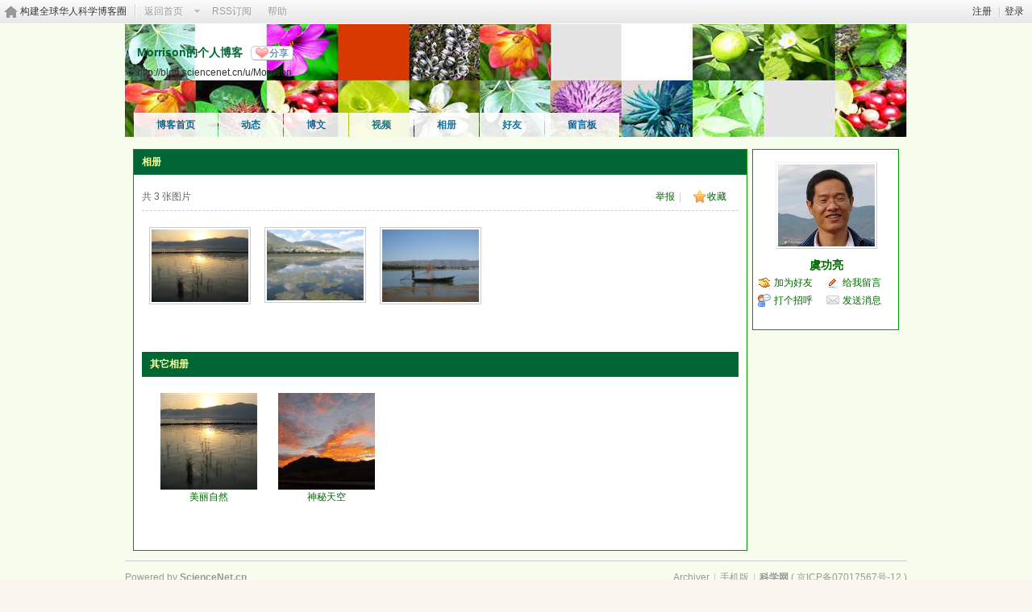

--- FILE ---
content_type: text/html; charset=gbk
request_url: https://bbs.sciencenet.cn/home.php?mod=space&uid=40415&do=album&id=3672
body_size: 5306
content:
<!DOCTYPE html PUBLIC "-//W3C//DTD XHTML 1.0 Transitional//EN" "http://www.w3.org/TR/xhtml1/DTD/xhtml1-transitional.dtd">
<html xmlns="http://www.w3.org/1999/xhtml">
<head>
<meta http-equiv="Content-Type" content="text/html; charset=gbk" />
<title>科学网&mdash;美丽自然 - Morrison的相册</title>

<meta name="keywords" content="美丽自然" />
<meta name="description" content="美丽自然 ,科学网" />
<meta name="generator" content="Discuz! X3.3" />
<meta name="author" content="Discuz! Team and Comsenz UI Team" />
<meta name="copyright" content="2001-2017 Comsenz Inc." />
<meta name="MSSmartTagsPreventParsing" content="True" />
<meta http-equiv="MSThemeCompatible" content="Yes" />
<base href="https://blog.sciencenet.cn/" /><link rel="stylesheet" type="text/css" href="data/cache/style_1_common.css?kG3" /><link rel="stylesheet" type="text/css" href="data/cache/style_1_home_space.css?kG3" /><link rel="stylesheet" id="css_extstyle" type="text/css" href="./template/default/style/t1/style.css" /><script type="text/javascript">var STYLEID = '1', STATICURL = 'static/', IMGDIR = 'static/image/common', VERHASH = 'kG3', charset = 'gbk', discuz_uid = '0', cookiepre = 'WUAe_5e15_', cookiedomain = 'sciencenet.cn', cookiepath = '/', showusercard = '1', attackevasive = '0', disallowfloat = 'newthread', creditnotice = '', defaultstyle = './template/default/style/t1', REPORTURL = 'aHR0cDovL2Jicy5zY2llbmNlbmV0LmNuL2hvbWUucGhwP21vZD1zcGFjZSZ1aWQ9NDA0MTUmZG89YWxidW0maWQ9MzY3Mg==', SITEURL = 'https://bbs.sciencenet.cn/', JSPATH = 'static/js/', CSSPATH = 'data/cache/style_', DYNAMICURL = '';</script>
    <script src="static/blog/js/jquery-1.8.3.min.js" type="text/javascript"></script>
<script src="static/js/common.js?kG3" type="text/javascript"></script>
<script src="static/js/home.js?kG3" type="text/javascript"></script>
<link rel="stylesheet" type="text/css" href="data/cache/style_1_css_space.css?kG3" />
<link id="style_css" rel="stylesheet" type="text/css" href="static/space/t15/style.css?kG3">
<style id="diy_style"></style>
    <script type="text/javascript">
/*
function operate()
{
setTimeout("disappeare()",10000);
}
function disappeare(){
document.getElementById('tishi').style.display = "none";
}
operate();
*/
</script>
</head>

<body id="space" onkeydown="if(event.keyCode==27) return false;"><!--onLoad="viewpage(1, 3672)"-->
<div id="append_parent"></div>
<div id="ajaxwaitid"></div>


<div class="topnav cl">
<p class="y navinf">
<a href="member.php?mod=register">注册</a>
<span class="pipe">|</span><a href="member.php?mod=logging&amp;action=login" onClick="showWindow('login', this.href);hideWindow('register');">登录</a>
</p>
<ul class="cl">
<li class="navlogo"><a href="http://blog.sciencenet.cn/blog.php" title="构建全球华人科学博客圈">构建全球华人科学博客圈</a></li>
<!--返回首页-->
<li><span id="navs" class="xg1 showmenu" onMouseOver="showMenu(this.id);"><a href="http://www.sciencenet.cn/">返回首页</a></span></li>
<!--<li><span id="wbnavs" class="xg1"><a href="http://blog.sciencenet.cn/home.php?mod=follow">微博</a></span></li>-->
<li><span id="navs" class="xg1"><a  target="_blank" href="https://bbs.sciencenet.cn/rss.php?uid=40415">RSS订阅</a></span></li>
<li><span id="navs" class="xg1"><a href="http://blog.sciencenet.cn/misc.php?mod=faq">帮助</a></span></li>
</ul>
</div>

<div id="hd" class="wp cl">

<h2 id="spaceinfoshow">            <!--个人博客名称-->
<strong id="spacename" class="mbn" 	 >
Morrison的个人博客<a class="oshr xs1 xw0" onClick="showWindow(this.id, this.href, 'get', 0);" id="share_space" href="home.php?mod=spacecp&amp;ac=share&amp;type=space&amp;id=40415">分享</a></strong>
<a id="domainurl" href="http://blog.sciencenet.cn/u/Morrison" onClick="javascript:setCopy('http://blog.sciencenet.cn/u/Morrison', '博客地址复制成功');return false;" class="xs0 xw0">http://blog.sciencenet.cn/u/Morrison</a> <span id="spacedescription" class="xs1 xw0 mtn" ></span>
</h2>
<div id="nv">
<ul class="perCenter">
<li><a href="https://bbs.sciencenet.cn/home.php?mod=space&amp;uid=40415">博客首页</a></li>
<li><a href="https://bbs.sciencenet.cn/home.php?mod=space&amp;uid=40415&amp;do=home&amp;view=me&amp;from=space">动态</a></li>
<!--add by 7u5-->
<!--<li><a href="https://bbs.sciencenet.cn/home.php?mod=space&amp;uid=40415&amp;do=doing&amp;view=me&amp;from=space">记录</a></li>-->

                <!--li><a href="https://bbs.sciencenet.cn/home.php?mod=follow&amp;uid=40415&amp;do=view">微博</a></li-->

<li><a href="https://bbs.sciencenet.cn/home.php?mod=space&amp;uid=40415&amp;do=blog&amp;view=me&amp;from=space">博文</a></li>
<li><a href="https://bbs.sciencenet.cn/home.php?mod=space&amp;uid=40415&amp;do=video&amp;view=view&amp;from=space">视频</a></li>
<li><a href="https://bbs.sciencenet.cn/home.php?mod=space&amp;uid=40415&amp;do=album&amp;view=me&amp;from=space">相册</a></li>
<!--li><a href="https://bbs.sciencenet.cn/home.php?mod=space&amp;uid=40415&amp;do=thread&amp;view=me&amp;from=space">主题</a></li-->
<!--li><a href="https://bbs.sciencenet.cn/home.php?mod=space&amp;uid=40415&amp;do=share&amp;view=me&amp;from=space">分享</a></li-->
<li><a href="https://bbs.sciencenet.cn/home.php?mod=space&amp;uid=40415&amp;do=friend&amp;view=me&amp;from=space">好友</a></li>
<li><a href="https://bbs.sciencenet.cn/home.php?mod=space&amp;uid=40415&amp;do=wall">留言板</a></li>
                <!--设置只有管理员能看到个人资料页-->
                <!--                <li style="display:none">&lt;!&ndash;&ndash;&gt;<a id="academic" href="javascript:;" onClick="showWindow(this.id, 'broadcast.php?op=academic&uid=40415&username=Morrison', 'get', -1);return false;">&lt;!&ndash;&ndash;&gt;学术名片</a></li>-->
</ul>
</div>
</div>

<div class="p_pop h_pop" id="mn_userapp_menu" style="display: none"></div>    <ul id="navs_menu" class="p_pop topnav_pop" style="display:none;">                    <li id="mn_N59f6" ><a href="http://www.sciencenet.cn/" hidefocus="true"  >首页</a></li>                    <li id="mn_N3b56" ><a href="http://news.sciencenet.cn/" hidefocus="true"  >新闻</a></li>                    <li id="mn_Nd081" ><a href="http://blog.sciencenet.cn/blog.php" hidefocus="true"  >博客</a></li>                                                                                                    <li id="mn_N968f" ><a href="http://talent.sciencenet.cn/" hidefocus="true"  >人才</a></li>                                        <li id="mn_N9d75" ><a href="http://meeting.sciencenet.cn/" hidefocus="true"  >会议</a></li>                    <li id="mn_N1867" ><a href="http://fund.sciencenet.cn/" hidefocus="true"  >基金</a></li>                                        <li id="mn_Nec23" ><a href="http://paper.sciencenet.cn/" hidefocus="true"  >论文</a></li>                    <li id="mn_Nc1d1" ><a href="http://video.sciencenet.cn/" hidefocus="true"  >视频</a></li>                    <li id="mn_Nffd8" ><a href="http://paper.sciencenet.cn/AInews" hidefocus="true"  >小柯机器人</a></li>                                        <li id="mn_home_13" ><a href="https://bbs.sciencenet.cn/home.php?mod=space&do=album" hidefocus="true" title="Album"  >相册<span>Album</span></a></li>                    <li id="mn_N0a2c" ><a href="misc.php?mod=faq" hidefocus="true" title="Help"  >帮助<span>Help</span></a></li>                    </ul>
<!--add by 7u5--><ul id="wbnavs_menu" class="p_pop topnav_pop" style="display:none;">
    <!--<li id="mn_N59f9"><a href="http://weibo.sciencenet.cn" hidefocus="true">微博</a></li>-->
    <li id="mn_N59g9"><a href="http://weibo.sciencenet.cn/?&act=follower" hidefocus="true">粉丝</a></li>
    <li id="mn_N59g9"><a href="http://weibo.sciencenet.cn/?&act=comments" hidefocus="true">评论</a></li>
    <li id="mn_N59g9"><a href="http://weibo.sciencenet.cn/?&act=atme" hidefocus="true">@我</a></li>
    <li id="mn_N59g9"><a href="https://bbs.sciencenet.cn/home.php?mod=spacecp&amp;ac=privacy&amp;op=miniblog" hidefocus="true">提醒</a></li></ul>

<ul id="myspace_menu" class="p_pop" style="display:none;">
    <li><a href="https://bbs.sciencenet.cn/home.php?mod=space">我的博客</a></li>
</ul>
<div id="ct" class="ct2 wp cl">
<div class="mn">
<div class="bm">
<div class="bm_h">
<h1 class="mt">相册</h1>
</div>
<div class="bm_c">

<div class="tbmu cl">
<a href="https://bbs.sciencenet.cn/home.php?mod=spacecp&amp;ac=favorite&amp;type=album&amp;id=3672&amp;spaceuid=40415&amp;handlekey=sharealbumhk_3672" id="a_favorite" onclick="showWindow(this.id, this.href, 'get', 0);" class="oshr ofav">收藏</a>
<div class="y">
<a href="javascript:;" onclick="showWindow('miscreport3672', 'misc.php?mod=report&rtype=album&uid=40415&rid=3672', 'get', -1);return false;">举报</a><span class="pipe">|</span>
</div>
共 3 张图片</div>

<ul class="ptw ml mlp cl"><li>
<a href="https://bbs.sciencenet.cn/home.php?mod=space&amp;uid=40415&amp;do=album&amp;picid=5542"><img src="http://image.sciencenet.cn/album//blog/admin/images/upimages/2009141652692.JPG" alt="" /></a></li>
<li>
<a href="https://bbs.sciencenet.cn/home.php?mod=space&amp;uid=40415&amp;do=album&amp;picid=19070"><img src="http://image.sciencenet.cn/album//photo/upload/bigimg/201032916251788.jpg" alt="" /></a></li>
<li>
<a href="https://bbs.sciencenet.cn/home.php?mod=space&amp;uid=40415&amp;do=album&amp;picid=19069"><img src="http://image.sciencenet.cn/album//photo/upload/bigimg/201032916250522.jpg" alt="" /></a></li>
</ul>
<div class="bm mtm bw0">
<div class="bm_h cl">
<div class="y mtn">
<a href="javascript:;" id="sabup" onclick="switchAlbum(0);this.blur();return false;" title="上一组"><img src="static/image/common/pic_nv_prev.gif" alt="上一组"/></a> 
<a href="javascript:;" id="sabdown" onclick="switchAlbum(1);this.blur();return false;" title="下一组"><img src="static/image/common/pic_nv_next.gif" alt="下一组"/></a>
</div>
<h2>其它相册</h2>
</div>
<div class="bm_c">
<div id="pnv" class="bn pns cl">
<ul id="albumbox_0" class="ptm ml z" ><li style="width: 136px;">
<div class="c">
<a href="https://bbs.sciencenet.cn/home.php?mod=space&amp;uid=40415&amp;do=album&amp;id=3672" title="美丽自然" ><img src="http://image.sciencenet.cn/album//blog/admin/images/upimages/sm2009141652692.JPG" alt="美丽自然" width="120" height="120" /></a>
<p><a href="https://bbs.sciencenet.cn/home.php?mod=space&amp;uid=40415&amp;do=album&amp;id=3672" title="美丽自然" >美丽自然</a></p>
</div>
</li>
<li style="width: 136px;">
<div class="c">
<a href="https://bbs.sciencenet.cn/home.php?mod=space&amp;uid=40415&amp;do=album&amp;id=7833" title="神秘天空" ><img src="http://image.sciencenet.cn/album/cover/47/7833.jpg" alt="神秘天空" width="120" height="120" /></a>
<p><a href="https://bbs.sciencenet.cn/home.php?mod=space&amp;uid=40415&amp;do=album&amp;id=7833" title="神秘天空" >神秘天空</a></p>
</div>
</li>
</ul>
<script type="text/javascript">
var nowAlbum = 0;
var maxAlbum = 1;
function switchAlbum(down) {
if(down) {
if(nowAlbum + 1 < maxAlbum) {
$('albumbox_'+nowAlbum).style.display = 'none';
nowAlbum++;
$('albumbox_'+nowAlbum).style.display = '';
}
} else {
if(nowAlbum - 1 >= 0) {
$('albumbox_'+nowAlbum).style.display = 'none';
nowAlbum--;
$('albumbox_'+nowAlbum).style.display = '';
}
}
initSwitchButton();
}
function initSwitchButton(){
$('sabdown').style.display = maxAlbum-nowAlbum == 1 ? 'none' : '';
$('sabup').style.display = nowAlbum ? '' : 'none';
}
window.onload = function () {initSwitchButton();}
</script>
</div>
</div>
</div>


</div>
</div>
</div>
<div class="sd"><div>
    <div id="pcd" class="bm cl">
        <div class="hm">
            <p><a href="https://bbs.sciencenet.cn/home.php?mod=space&amp;uid=40415"><img src="https://image-attachment.oss-cn-beijing.aliyuncs.com/data/www/html/uc_server/data/avatar/000/04/04/15_avatar_middle.jpg?v=" onerror="this.onerror=null;this.src='https://bbs.sciencenet.cn/uc_server/images/noavatar_middle.gif?v='" /></a></p>
            <h2 class="xs2"><a href="https://bbs.sciencenet.cn/home.php?mod=space&amp;uid=40415">虞功亮</a></h2>
        </div>
            <ul class="xl xl2 cl ul_list">
                                                                                            <li class="ul_add"><a href="https://bbs.sciencenet.cn/home.php?mod=spacecp&amp;ac=friend&amp;op=add&amp;uid=40415&amp;handlekey=addfriendhk_40415" id="a_friend_li_40415" onclick="showWindow(this.id, this.href, 'get', 0);">加为好友</a></li>
                                                <li class="ul_contect"><a href="https://bbs.sciencenet.cn/home.php?mod=space&amp;uid=40415&amp;do=wall">给我留言</a></li>
                                <li class="ul_poke"><a href="https://bbs.sciencenet.cn/home.php?mod=spacecp&amp;ac=poke&amp;op=send&amp;uid=40415&amp;handlekey=propokehk_40415" id="a_poke_40415" onclick="showWindow(this.id, this.href, 'get', 0);">打个招呼</a></li>
                <li class="ul_pm"><a href="https://bbs.sciencenet.cn/home.php?mod=spacecp&amp;ac=pm&amp;op=showmsg&amp;handlekey=showmsg_40415&amp;touid=40415&amp;pmid=0&amp;daterange=2" id="a_sendpm_40415" onclick="showWindow('showMsgBox', this.href, 'get', 0)">发送消息</a></li>
                        </ul>
                </div>
</div>
</div>
</div>

	</div>
<div id="ft" class="wp cl">
<div id="flk" class="y">
<p>
<a href="https://bbs.sciencenet.cn/archiver/" >Archiver</a><span class="pipe">|</span><a href="http://wap.sciencenet.cn" >手机版</a><span class="pipe">|</span><strong><a href="https://www.sciencenet.cn" target="_blank">科学网</a></strong>
( <a href="https://beian.miit.gov.cn/" target="_blank">京ICP备07017567号-12</a> )<span style="display:none">
<script type="text/javascript">
var _bdhmProtocol = (("https:" == document.location.protocol) ? " https://" : " http://");
document.write(unescape("%3Cscript src='" + _bdhmProtocol + "hm.baidu.com/h.js%3Fcbf293a46e1e62385b889174378635f1' type='text/javascript'%3E%3C/script%3E"));
</script>
</span></p>
<p class="xs0">
GMT+8, 2026-1-18 10:07<span id="debuginfo">
</span>
</p>
</div>
<div id="frt">
<p>Powered by <strong><a href="http://www.sciencenet.cn" target="_blank">ScienceNet.cn</a></strong><em></em></p>
<p class="xs0">Copyright &copy; 2007-<script type="text/javascript">var Date22 = new Date();var year22 = Date22.getFullYear();document.write(year22);</script> <a href="http://www.stimes.cas.cn" target="_blank">中国科学报社</a></p>
</div></div>

<!--move begin by zzx -->
<ul id="usersetup_menu" class="p_pop" style="display:none;">
<li><a href="https://bbs.sciencenet.cn/home.php?mod=spacecp&amp;ac=avatar">修改头像</a></li>
<li><a href="https://bbs.sciencenet.cn/home.php?mod=spacecp&amp;ac=profile">个人资料</a></li>
<li><a href="https://bbs.sciencenet.cn/home.php?mod=spacecp&ac=profile&op=verify">认证</a></li>
<li><a href="https://bbs.sciencenet.cn/home.php?mod=spacecp&amp;ac=credit">积分</a></li>
<li><a href="https://bbs.sciencenet.cn/home.php?mod=spacecp&amp;ac=usergroup">用户组</a></li>
<li><a href="https://bbs.sciencenet.cn/home.php?mod=spacecp&amp;ac=privacy">隐私筛选</a></li>
<li><a href="https://bbs.sciencenet.cn/home.php?mod=spacecp&amp;ac=profile&amp;op=password">密码安全</a></li>
 
</ul>
<!--add by 7u5-->
<!--<ul id="weibo_menu" class="p_pop" style="position: absolute; z-index: 301; left: 701.5px; top: 38px; display: none;">-->
<!--<li><a href="http://weibo.sciencenet.cn">发微博</a></li>-->

<!--<li><a href="http://weibo.sciencenet.cn/?m=vote&a=index">投票广场</a></li>-->
<!--<li><a href="http://weibo.sciencenet.cn/?&act=following">关注的人</a></li>-->
<!--<li><a href="http://weibo.sciencenet.cn/?m=find&a=index">查找好友</a></li>-->
<!--<li><a href="http://weibo.sciencenet.cn/?m=find&a=invite">邀请好友</a></li>-->
<!--<ul class="sslct">-->
<!--</ul>-->

<!--<li><a href="http://weibo.sciencenet.cn/?m=setting&a=privacy">私信过滤</a></li>-->
<!--<li><a href="http://weibo.sciencenet.cn/?m=setting&a=blacklist">黑名单</a></li>-->
<!--<li><a href="https://bbs.sciencenet.cn//home.php?mod=spacecp&ac=privacy&op=miniblog">微博设置</a></li>-->
<!--<li><a href="http://weibo.sciencenet.cn/?m=setting&a=index">昵称设置</a></li>-->
<!--<li><a href="http://weibo.sciencenet.cn/?m=app&a=weibo">同步设置</a></li>-->
<!--</ul>-->



<ul id="myprompt_menu" class="p_pop" style="position: absolute; z-index: 301; left: 0px; top: 278px; display: none;">
    <!--<li><a href="https://bbs.sciencenet.cn/home.php?mod=space&amp;uid=0&amp;do=blog&amp;view=com">查看博客评论   </a></li>-->
    <!--<li><a href="https://bbs.sciencenet.cn/home.php?mod=space&amp;do=blog&amp;view=com&amp;order=mycom">查看评论回复   </a></li>-->
    <!--根据评论盖楼功能修改-->
    <li><a href="https://bbs.sciencenet.cn/home.php?mod=space&amp;uid=0&amp;do=blog&amp;view=com">我收到的评论/回复   </a></li>
    <li><a href="https://bbs.sciencenet.cn/home.php?mod=space&amp;do=blog&amp;view=com&amp;order=mycom">我发表的评论/回复   </a></li>

    <!--<li><a href="http://weibo.sciencenet.cn/?&act=comments">查看微博评论</a></li>-->
    <!--<li><a href="http://weibo.sciencenet.cn/?&act=follower">查看粉丝</a></li>-->
    <!--<li><a href="http://weibo.sciencenet.cn/?&act=at">查看@我</a></li>-->
<!--隐藏微博2018.7.20-->
    <!--<li><a href="https://bbs.sciencenet.cn/home.php?mod=follow&amp;uid=0&amp;do=comments">查看微博评论</a></li>-->
    <!--<li><a href="https://bbs.sciencenet.cn/home.php?mod=follow&amp;uid=0&amp;do=follower">查看粉丝</a></li>-->
    <li><a href="https://bbs.sciencenet.cn/home.php?mod=space&amp;do=notice&amp;view=mypost&amp;type=at">查看@我</a></li>


    <li><a href="https://bbs.sciencenet.cn/home.php?mod=space&amp;do=notice&amp;view=interactive">查看其他</a></li>

<!--<li><a onclick="showWindow('showMsgBox', this.href, 'get', 0)">发私信</a></li>
    <li><a href=http://weibo.sciencenet.cn>发微博</a></li
    <li><a href="https://bbs.sciencenet.cn/home.php?mod=spacecp&ac=privacy&op=miniblog">微博设置</a></li>>-->
</ul>


<div id="g_upmine_menu" class="g_up" style="display:none;">
<div class="crly">
积分 0, 距离下一级还需  积分
</div>
<div class="mncr"></div>
</div>


<!--move end -->



<script src="home.php?mod=misc&ac=sendmail&rand=1768702054" type="text/javascript"></script>
<div id="scrolltop">
<span hidefocus="true"><a title="返回顶部" onclick="window.scrollTo('0','0')" class="scrolltopa" ><b>返回顶部</b></a></span>
</div>
<script type="text/javascript">_attachEvent(window, 'scroll', function () { showTopLink(); });checkBlind();</script>
			<div id="discuz_tips" style="display:none;"></div>
			<script type="text/javascript">
				var tipsinfo = '|X3.3|0.6||0||0|7|1768702054||2';
			</script>
			<!--<script src="http://discuz.gtimg.cn/cloud/scripts/discuz_tips.js?v=1" type="text/javascript" charset="UTF-8"></script>--></body>
</html>


--- FILE ---
content_type: text/css
request_url: https://blog.sciencenet.cn/static/space/t15/style.css?kG3
body_size: 647
content:
/*
[name]落英缤纷[/name]
Powered by Discuz! X
*/

body { background:#f6fdec}

#ct{background:#245b44;}

.block .title, .block .title a {color: #006633;}

.el a {color:#006633;}

#hd { background: url(images/header.png) no-repeat 50% 100%; }
	#hd h2{ color: #006633; }
	#hd a{ color: #333333}
	
#nv { bottom: auto; left: 11px; top: 110px; right: auto; }
	#nv li { background-color: #FFFFFF; opacity: 0.88;padding: 0 13px ;   }

.block .title {padding: 0 10px; border-bottom: none;background:#006633;}
	.block .title, .block .title a { color: #ffff99 }

.block { border: 1px solid #009900;}

.content{background: #FFFFFF; color: #666666;}
.content a{ color: #006600}

.mn,.sd{background: #FFFFFF;  color:#006633;border: 1px solid #009900;}

.bbda, .el li { border-bottom-color: #999999; }
.bm { border: none;background: #FFFFFF; color: #666666}
	.bm_h { border: none;color:#FFFF99;background:#006633; }
.bm a{ border: none;color: #006600}

.vw .ph{ color:#006633;}
.vw .d{ color: #333333}

.tl .th { background: none; }
#doingform { background: none; }


#ft,#ft a{ color: #999999 }
